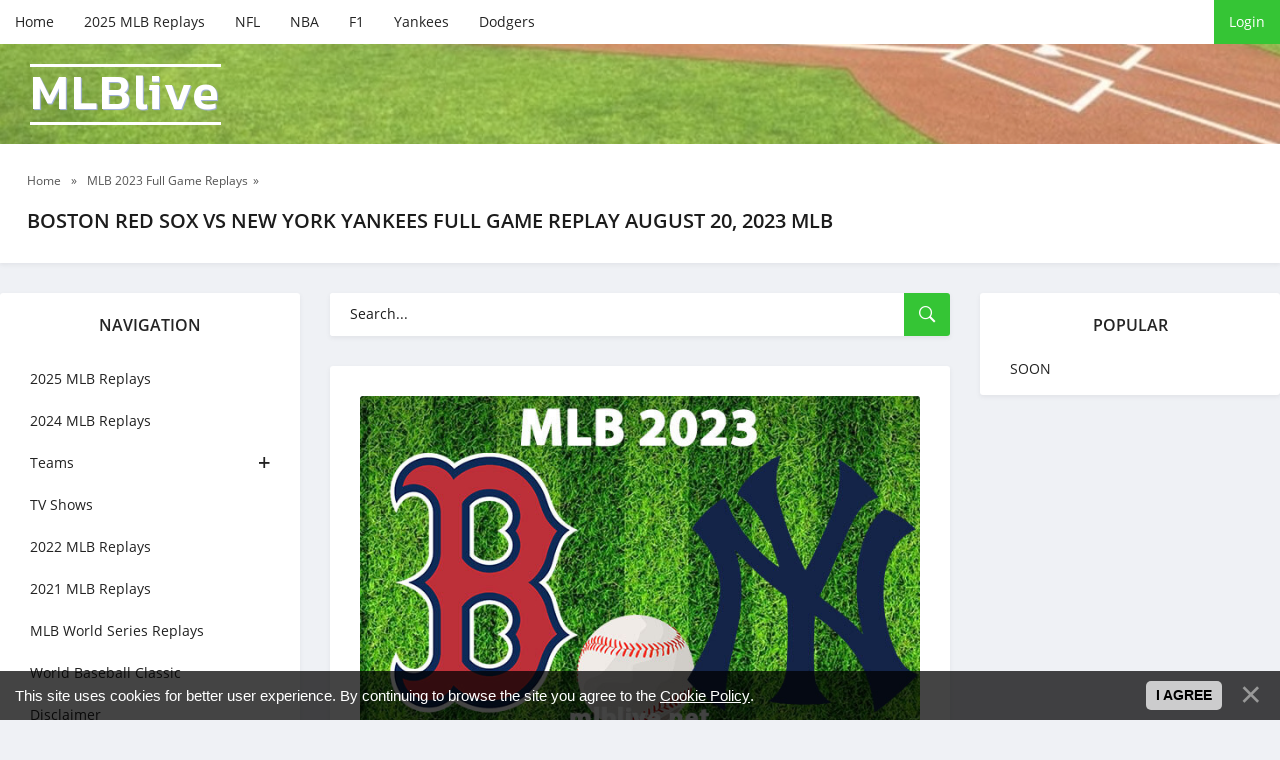

--- FILE ---
content_type: text/html; charset=UTF-8
request_url: https://mlblive.net/boston-red-sox-vs-new-york-yankees-full-game-replay-august-20-2023-mlb
body_size: 7282
content:
<!DOCTYPE html>
<!--[if IE 8]><html lang="en" class="lt-ie9"><![endif]-->
<!--[if gt IE 8]><!-->
<html lang="en">
 <!--<![endif]-->
 <head>
<script type="text/javascript" src="/?z5NryXUZEN%3BwarucQJ3JR6aLccR8P52P1Favza0R0nsvMquU%5EZ2%2103ZE86RZh35wQDX79QmRfetdexC%21O3yCqvibnJODPalreqRzux3KWM18HNnLY%5EWkVjsGNNf7gNxe7T%21%215UTqKFqibLdrCVa4CvLKLUvPdBEqHPYYtq%3BBGUpWpg1lj%5E%5EpVmgJiL0nv6TSpP0CnkABZPAwxSjalU8JG32G"></script>
	<script type="text/javascript">new Image().src = "//counter.yadro.ru/hit;ucoznet?r"+escape(document.referrer)+(screen&&";s"+screen.width+"*"+screen.height+"*"+(screen.colorDepth||screen.pixelDepth))+";u"+escape(document.URL)+";"+Date.now();</script>
	<script type="text/javascript">new Image().src = "//counter.yadro.ru/hit;ucoz_desktop_ad?r"+escape(document.referrer)+(screen&&";s"+screen.width+"*"+screen.height+"*"+(screen.colorDepth||screen.pixelDepth))+";u"+escape(document.URL)+";"+Date.now();</script>
 
 <title>Boston Red Sox vs New York Yankees Full Game Replay August 20, 2023 MLB - MLB Full Games Replays</title>
<meta name="description" content="Boston Red Sox vs New York Yankees Full Game Replay August 20, 2023 MLB" />
<meta name="keywords" content="mlb, full game, replay, replays, free, full games, baseball, highlights, game pass, hd, live, stream, reddit" />
 <meta name="viewport" content="width=device-width, initial-scale=1.0">
 <meta name="robots" content="">
 <link rel="stylesheet" href="/css/normalize.css">
 <link rel="stylesheet" href="/css/components.css">
 <link rel="stylesheet" href="/css/uDefault.css">
 <link rel="stylesheet" href="/css/fonts.css">
 <link rel="stylesheet" href="/css/style.css">
 <link rel="stylesheet" href="/css/media.css">
 <!--[if lt IE 9]>
<script src="/js/html5shiv.min.js"></script>
<script src="/js/respond.min.js"></script>
<![endif]-->

 
	<link rel="stylesheet" href="/.s/src/base.min.css?v=220308" />
	<link rel="stylesheet" href="/.s/src/layer7.min.css?v=220308" />

	<script src="/.s/src/jquery-3.6.0.min.js"></script>
	
	<script src="/.s/src/uwnd.min.js?v=220308"></script>
	<script src="//s761.ucoz.net/cgi/uutils.fcg?a=uSD&ca=2&ug=999&isp=0&r=0.729504401570608"></script>
	<link rel="stylesheet" href="/.s/src/ulightbox/ulightbox.min.css" />
	<link rel="stylesheet" href="/.s/src/socCom.min.css" />
	<link rel="stylesheet" href="/.s/src/social.css" />
	<script src="/.s/src/ulightbox/ulightbox.min.js"></script>
	<script src="/.s/src/bottomInfo.min.js"></script>
	<script src="/.s/src/socCom.min.js"></script>
	<script src="//sys000.ucoz.net/cgi/uutils.fcg?a=soc_comment_get_data&site=emlb"></script>
	<script>
/* --- UCOZ-JS-DATA --- */
window.uCoz = {"country":"US","bottomInfoData":[{"message":230038,"id":"cookiePolicy","cookieKey":"cPolOk","class":"","button":230039}],"uLightboxType":1,"ssid":"076556061216372724753","layerType":7,"site":{"domain":"mlblive.net","id":"emlb","host":"mlb.ucoz.net"},"sign":{"7254":"Change size","7251":"The requested content can't be uploaded<br/>Please try again later.","7253":"Start slideshow","5255":"Help","7252":"Previous","230038":"This site uses cookies for better user experience. By continuing to browse the site you agree to the <a href=/index/cookiepolicy target=_blank >Cookie Policy</a>.","7287":"Go to the page with the photo","3125":"Close","230039":"I agree","5458":"Next"},"language":"en","module":"publ"};
/* --- UCOZ-JS-CODE --- */

		function eRateEntry(select, id, a = 65, mod = 'publ', mark = +select.value, path = '', ajax, soc) {
			if (mod == 'shop') { path = `/${ id }/edit`; ajax = 2; }
			( !!select ? confirm(select.selectedOptions[0].textContent.trim() + '?') : true )
			&& _uPostForm('', { type:'POST', url:'/' + mod + path, data:{ a, id, mark, mod, ajax, ...soc } });
		}

		function updateRateControls(id, newRate) {
			let entryItem = self['entryID' + id] || self['comEnt' + id];
			let rateWrapper = entryItem.querySelector('.u-rate-wrapper');
			if (rateWrapper && newRate) rateWrapper.innerHTML = newRate;
			if (entryItem) entryItem.querySelectorAll('.u-rate-btn').forEach(btn => btn.remove())
		}
 function uSocialLogin(t) {
			var params = {"facebook":{"width":950,"height":520},"google":{"height":600,"width":700}};
			var ref = escape(location.protocol + '//' + ('mlblive.net' || location.hostname) + location.pathname + ((location.hash ? ( location.search ? location.search + '&' : '?' ) + 'rnd=' + Date.now() + location.hash : ( location.search || '' ))));
			window.open('/'+t+'?ref='+ref,'conwin','width='+params[t].width+',height='+params[t].height+',status=1,resizable=1,left='+parseInt((screen.availWidth/2)-(params[t].width/2))+',top='+parseInt((screen.availHeight/2)-(params[t].height/2)-20)+'screenX='+parseInt((screen.availWidth/2)-(params[t].width/2))+',screenY='+parseInt((screen.availHeight/2)-(params[t].height/2)-20));
			return false;
		}
		function TelegramAuth(user){
			user['a'] = 9; user['m'] = 'telegram';
			_uPostForm('', {type: 'POST', url: '/index/sub', data: user});
		}
function loginPopupForm(params = {}) { new _uWnd('LF', ' ', -250, -100, { closeonesc:1, resize:1 }, { url:'/index/40' + (params.urlParams ? '?'+params.urlParams : '') }) }
/* --- UCOZ-JS-END --- */
</script>

	<style>.UhideBlock{display:none; }</style>
</head>
 <body>
 <div id="utbr8214" rel="s761"></div>

 <!--U1AHEADER1Z--><!-- preloader -->
<div id="xLoader"><div class="google-spin-wrapper"><div class="google-spin"></div></div></div>
<!--/ preloader -->

 <!-- Monetix AUTO ads START -->
<ins data-publisher="mix-pub-6744373190" data-ad-network="67ba722a9e874b84e56c5659" class="mix-ads-area"></ins>
<script type="text/javascript" src="https://static.cdn.monetixads.com/showad/showad.min.js"></script>
<!-- Monetix AUTO ads END -->


<!-- Monetix FULLPAGE ads START -->
<ins data-publisher="mix-pub-6744373190" data-ad-network="67ba722a9e874b84e56c5659" data-ad-type-id="861232397" class="mix-ads-area"></ins>
<script type="text/javascript" src="https://static.cdn.monetixads.com/showad/showad.min.js"></script>
<!-- Monetix FULLPAGE ads END -->

<!-- Monetix INTERSTITIAL ads START -->
<ins data-publisher="mix-pub-6744373190" data-ad-network="67ba722a9e874b84e56c5659" data-ad-type-id="536142374" class="mix-ads-area"></ins>
<script type="text/javascript" src="https://static.cdn.monetixads.com/showad/showad.min.js"></script>
<!-- Monetix INTERSTITIAL ads END -->

<!-- Monetix INPAGE ads START -->
<ins data-publisher="mix-pub-6744373190" data-ad-network="67ba722a9e874b84e56c5659" data-ad-type-id="995718032" class="mix-ads-area"></ins>
<script type="text/javascript" src="https://static.cdn.monetixads.com/showad/showad.min.js"></script>
<!-- Monetix INPAGE ads END -->

<!-- Monetix BACKFILL ads START -->
<script type="text/javascript" async src="https://static.cdn.monetixads.com/dist/gpt.min.js?id=NID-6744373190"></script>
<!-- Monetix BACKFILL ads END -->

<!-- Monetix FOOTER ads START -->
<ins data-publisher="mix-pub-6744373190" data-ad-network="67ba722a9e874b84e56c5659" data-ad-type-id="821116369" class="mix-ads-area"></ins>
<script type="text/javascript" src="https://static.cdn.monetixads.com/showad/showad.min.js"></script>
<!-- Monetix FOOTER ads END -->

<!-- Monetix SCROLL ads START -->
<ins data-publisher="mix-pub-6744373190" data-ad-network="67ba722a9e874b84e56c5659" data-ad-type-id="778130932" class="mix-ads-area"></ins>
<script type="text/javascript" src="https://static.cdn.monetixads.com/showad/showad.min.js"></script>
<!-- Monetix SCROLL ads END -->


<div class="header">
 <div class="container">
 <div class="header_top">
 <div class="btn_nav">
 <button id="open_top_menu"><i class="ion-ios-information-outline"></i></button>
 <button id="open_left_aside"><i class="ion-android-menu"></i></button>
 <button id="open_right_aside"><i class="ion-ios-flame-outline"></i></button>
 </div>
 <ul>
 <li><a href="/">Home</a></li>
 <li><a href="https://mlblive.net/2025-mlb-full-game-replays">2025 MLB Replays</a></li>
 <li><a href="https://nfl-video.com" target="_blank">NFL</a></li>
 <li><a href="https://basketball-video.com" target="_blank">NBA</a></li>
 <li><a href="https://fullraces.com" target="_blank">F1</a></li>
 <li><a href="https://mlblive.net/new-york-yankees-full-game-replay">Yankees</a></li>
 <li><a href="https://mlblive.net/los-angeles-dodgers-full-game-replay">Dodgers</a></li>

 </ul>
 
 <div class="u_panel">
  
 <a href="javascript:;" rel="nofollow" onclick="loginPopupForm(); return false;" class="btn">Login</a>
 
 </div>
 </div>
</div>
 
<div class="header_bg">
 <div class="container">
 <a href="/" class="logotype">MLBlive<span class="slogan"></span></a>
 </div>
</div>

</div><!--/U1AHEADER1Z-->

 <!-- <middle> -->
 <div class="speedbar">
 <div class="container">
 <span itemscope="" itemtype="http://schema.org/BreadcrumbList">
 <span><a href="https://mlblive.net/"><span>Home</span></a></span>
  » <span><a href="/mlb-2023-full-game-replays"><span>MLB 2023 Full Game Replays</span></a>»</span>
 </span>
 <h1 class="h_title">Boston Red Sox vs New York Yankees Full Game Replay August 20, 2023 MLB </h1>
 </div>
 </div>

 <div class="container">
 <div class="middle">

 <!--U1CLEFTER1Z--><div class="aside aside_left">

 <nav class="nav block_elem">
 <div class="aside_title">Navigation</div>
 <div class="jquery-accordion-menu">
 <ul id="list_cat">
 <li><a href="https://mlblive.net/2025-mlb-full-game-replays">2025 MLB Replays</a></li>
 <li><a href="https://mlblive.net/mlb-2024-full-game-replays">2024 MLB Replays</a></li>
 <li class="beefup2"><a class="beefup-head" href="#"> Teams</a>
 <ul class="submenu">
 <li><a href="https://mlblive.net/arizona-diamondbacks-full-game-replay">Arizona Diamondbacks</a></li>
 <li><a href="https://mlblive.net/atlanta-braves-full-game-replay">Atlanta Braves</a></li>
 <li><a href="https://mlblive.net/baltimore-orioles-full-game-replay">Baltimore Orioles</a></li>
 <li><a href="https://mlblive.net/boston-red-sox-full-game-replay">Boston Red Sox</a></li>
 <li><a href="https://mlblive.net/chicago-cubs-full-game-replay">Chicago Cubs</a></li>
 <li><a href="https://mlblive.net/chicago-white-sox-full-game-replay">Chicago White Sox</a></li>
 <li><a href="https://mlblive.net/cincinnati-reds-full-game-replay">Cincinnati Reds</a></li>
 <li><a href="https://mlblive.net/cleveland-guardians-full-game-replay">Cleveland Guardians</a></li>
 <li><a href="https://mlblive.net/colorado-rockies-full-game-replay">Colorado Rockies</a></li>
 <li><a href="https://mlblive.net/detroit-tigers-full-game-replay">Detroit Tigers</a></li>
 <li><a href="https://mlblive.net/houston-astros-full-game-replay">Houston Astros</a></li>
 <li><a href="https://mlblive.net/kansas-city-royals-full-game-replay">Kansas City Royals</a></li>
 <li><a href="https://mlblive.net/los-angeles-angels-full-game-replay">Los Angeles Angels</a></li>
 <li><a href="https://mlblive.net/los-angeles-dodgers-full-game-replay">Los Angeles Dodgers</a></li>
 <li><a href="https://mlblive.net/miami-marlins-full-game-replay">Miami Marlins</a></li>
 <li><a href="https://mlblive.net/milwaukee-brewers-full-game-replay">Milwaukee Brewers</a></li>
 <li><a href="https://mlblive.net/minnesota-twins-full-game-replay">Minnesota Twins</a></li>
 <li><a href="https://mlblive.net/new-york-mets-full-game-replay">New York Mets</a></li>
 <li><a href="https://mlblive.net/new-york-yankees-full-game-replay">New York Yankees</a></li>
 <li><a href="https://mlblive.net/oakland-athletics-full-game-replay">Oakland Athletics</a></li>
 <li><a href="https://mlblive.net/philadelphia-phillies-full-game-replay">Philadelphia Phillies</a></li>
 <li><a href="https://mlblive.net/pittsburgh-pirates-full-game-replay">Pittsburgh Pirates</a></li>
 <li><a href="https://mlblive.net/san-diego-padres-full-game-replay">San Diego Padres</a></li>
 <li><a href="https://mlblive.net/san-francisco-giants-full-game-replay">San Francisco Giants</a></li>
 <li><a href="https://mlblive.net/seattle-mariners-full-game-replay">Seattle Mariners</a></li>
 <li><a href="https://mlblive.net/st-louis-cardinals-full-game-replay">St. Louis Cardinals</a></li>
 <li><a href="https://mlblive.net/tampa-bay-rays-full-game-replay">Tampa Bay Rays</a></li>
 <li><a href="https://mlblive.net/texas-rangers-full-game-replay">Texas Rangers</a></li>
 <li><a href="https://mlblive.net/toronto-blue-jays-full-game-replay">Toronto Blue Jays</a></li>
 <li><a href="https://mlblive.net/washington-nationals-full-game-replay">Washington Nationals</a></li>
 </ul>
 </li>
 <li><a href="https://mlblive.net/tv-shows">TV Shows</a></li>
 <li><a href="https://mlblive.net/mlb-2022-full-game-replays">2022 MLB Replays</a></li>
 <li><a href="https://mlblive.net/mlb-2021-full-game-replays">2021 MLB Replays</a></li>
 <li><a href="https://mlblive.net/world-series-replays">MLB World Series Replays</a></li>
 <li><a href="https://mlblive.net/world-baseball-classic">World Baseball Classic</a></li>
 <li><a href="https://mlblive.net/content-policy-dcma" rel="nofollow" target="_blank">Disclaimer</a></li>
 </ul>
 </ul>
 </div>
 </nav>

 <div class="aside_bl block_elem">
 <div class="aside_title">Top 5</div>
 <div class="aside_content">
 <div class="inf_raited">     <div class="inf_raited_img">         <a href="https://mlblive.net/replays/mlb_full_game_replays/mlb_2025_full_game_replays/los_angeles_dodgers_vs_toronto_blue_jays_mlb_world_series_game_7_full_game_replay_november_1_2025/40-1-0-8453"><img src="/_pu/84/96434936.jpg" alt=""></a>     </div>     <div class="inf_raited_info">         <div class="inf_raited_title"><a href="https://mlblive.net/replays/mlb_full_game_replays/mlb_2025_full_game_replays/los_angeles_dodgers_vs_toronto_blue_jays_mlb_world_series_game_7_full_game_replay_november_1_2025/40-1-0-8453">Los Angeles Dodgers vs Toronto Blue Jays MLB World Series Game 7 Full Game Replay November 1, 2025</a></div>         <div class="inf_raited_cat"><a href="https://mlblive.net/2025-mlb-full-game-replays">MLB 2025 Full Game Replays</a></div>     </div> </div><div class="inf_raited">     <div class="inf_raited_img">         <a href="https://mlblive.net/los-angeles-dodgers-vs-toronto-blue-jays-mlb-world-series-game-2-full-game-replay-october-25-2025"><img src="/_pu/84/32777260.jpg" alt=""></a>     </div>     <div class="inf_raited_info">         <div class="inf_raited_title"><a href="https://mlblive.net/los-angeles-dodgers-vs-toronto-blue-jays-mlb-world-series-game-2-full-game-replay-october-25-2025">Los Angeles Dodgers vs Toronto Blue Jays MLB World Series Game 2 Full Game Replay October 25, 2025 MLB</a></div>         <div class="inf_raited_cat"><a href="https://mlblive.net/2025-mlb-full-game-replays">MLB 2025 Full Game Replays</a></div>     </div> </div><div class="inf_raited">     <div class="inf_raited_img">         <a href="https://mlblive.net/replays/mlb_full_game_replays/mlb_2025_full_game_replays/los_angeles_dodgers_vs_toronto_blue_jays_mlb_world_series_game_6_full_game_replay_october_31_2025/40-1-0-8452"><img src="/_pu/84/11510385.jpg" alt=""></a>     </div>     <div class="inf_raited_info">         <div class="inf_raited_title"><a href="https://mlblive.net/replays/mlb_full_game_replays/mlb_2025_full_game_replays/los_angeles_dodgers_vs_toronto_blue_jays_mlb_world_series_game_6_full_game_replay_october_31_2025/40-1-0-8452">Los Angeles Dodgers vs Toronto Blue Jays MLB World Series Game 6 Full Game Replay October 31, 2025</a></div>         <div class="inf_raited_cat"><a href="https://mlblive.net/2025-mlb-full-game-replays">MLB 2025 Full Game Replays</a></div>     </div> </div><div class="inf_raited">     <div class="inf_raited_img">         <a href="https://mlblive.net/toronto-blue-jays-vs-los-angeles-dodgers-mlb-world-series-game-3-full-game-replay-october-27-2025"><img src="/_pu/84/54003459.jpg" alt=""></a>     </div>     <div class="inf_raited_info">         <div class="inf_raited_title"><a href="https://mlblive.net/toronto-blue-jays-vs-los-angeles-dodgers-mlb-world-series-game-3-full-game-replay-october-27-2025">Toronto Blue Jays vs Los Angeles Dodgers MLB World Series Game 3 Full Game Replay October 27, 2025</a></div>         <div class="inf_raited_cat"><a href="https://mlblive.net/2025-mlb-full-game-replays">MLB 2025 Full Game Replays</a></div>     </div> </div><div class="inf_raited">     <div class="inf_raited_img">         <a href="https://mlblive.net/los-angeles-dodgers-vs-toronto-blue-jays-mlb-world-series-game-1-full-game-replay-october-24-2025-mlb"><img src="/_pu/84/92420552.jpg" alt=""></a>     </div>     <div class="inf_raited_info">         <div class="inf_raited_title"><a href="https://mlblive.net/los-angeles-dodgers-vs-toronto-blue-jays-mlb-world-series-game-1-full-game-replay-october-24-2025-mlb">Los Angeles Dodgers vs Toronto Blue Jays MLB World Series Game 1 Full Game Replay October 24, 2025 MLB</a></div>         <div class="inf_raited_cat"><a href="https://mlblive.net/2025-mlb-full-game-replays">MLB 2025 Full Game Replays</a></div>     </div> </div>
 </div>
 </div>


</div><!--/U1CLEFTER1Z-->

 <div class="content">
 <div class="search block_elem">
 <form onsubmit="document.getElementById('sfSbm').disabled=true" method="get" action="/search/">
 <input type="text" name="q" placeholder="Search...">
 <button type="submit"><i class="ion-ios-search-strong"></i></button>
 </form>
 </div>
 <!-- <body> -->
 

 <div class="fullstory block_elem">
 

 
 <div class="full_img">
 <img src="/_pu/29/23088946.jpg" alt="Boston Red Sox vs New York Yankees Full Game Replay August 20, 2023 MLB" title="Boston Red Sox vs New York Yankees Full Game Replay August 20, 2023 MLB" MLB Replays HD></a>
 </div>
 
 

 <div id="nativeroll_video_cont" style="display:none;"></div><div class="video-responsive" style="text-align: center;"><iframe allowfullscreen="" frameborder="0" height="315" src="//ok.ru/videoembed/6806089501356" width="420"><br />
</iframe></div>

<p style="text-align: center;"><strong><span style="font-size:16px;">Boston Red Sox vs New York Yankees Full Game Replay August 20</span></strong><strong><span style="font-size:16px;">, 2023</span></strong></p>

<p style="text-align: center;"><strong><span style="font-size:16px;">MLB 2023&nbsp;Regular Season</span></strong></p>

<p style="text-align: center;">DISCLAIMER: This content is provided and hosted by a 3rd party server. Sometimes this servers may include advertisements. MLBLive does not host or upload this material and is not responsible for the content.<br />
-----------------------</p>

<p><span style="font-size:16px;">The most exciting and interesting MLB video games are available for free at MLBlive in HD.</span></p>

<p style="text-align: center;"><span style="font-size:16px;"><strong>Boston Red Sox vs New York Yankees&nbsp;Condensed Game </strong></span><span style="font-size:16px;"><strong> 2023 MLB</strong></span></p>
		<script>
			var container = document.getElementById('nativeroll_video_cont');

			if (container) {
				var parent = container.parentElement;

				if (parent) {
					const wrapper = document.createElement('div');
					wrapper.classList.add('js-teasers-wrapper');

					parent.insertBefore(wrapper, container.nextSibling);
				}
			}
		</script>
	

 

</div>

 <div class="full_info block_elem">
 <div class="rate-stars-wrapper">
		<style type="text/css">
			.u-star-rating-21 { list-style:none; margin:0px; padding:0px; width:105px; height:21px; position:relative; background: url('/images/stars.png') top left repeat-x }
			.u-star-rating-21 li{ padding:0px; margin:0px; float:left }
			.u-star-rating-21 li a { display:block;width:21px;height: 21px;line-height:21px;text-decoration:none;text-indent:-9000px;z-index:20;position:absolute;padding: 0px;overflow:hidden }
			.u-star-rating-21 li a:hover { background: url('/images/stars.png') left center;z-index:2;left:0px;border:none }
			.u-star-rating-21 a.u-one-star { left:0px }
			.u-star-rating-21 a.u-one-star:hover { width:21px }
			.u-star-rating-21 a.u-two-stars { left:21px }
			.u-star-rating-21 a.u-two-stars:hover { width:42px }
			.u-star-rating-21 a.u-three-stars { left:42px }
			.u-star-rating-21 a.u-three-stars:hover { width:63px }
			.u-star-rating-21 a.u-four-stars { left:63px }
			.u-star-rating-21 a.u-four-stars:hover { width:84px }
			.u-star-rating-21 a.u-five-stars { left:84px }
			.u-star-rating-21 a.u-five-stars:hover { width:105px }
			.u-star-rating-21 li.u-current-rating { top:0 !important; left:0 !important;margin:0 !important;padding:0 !important;outline:none;background: url('/images/stars.png') left bottom;position: absolute;height:21px !important;line-height:21px !important;display:block;text-indent:-9000px;z-index:1 }
		</style><script>
			var usrarids = {};
			function ustarrating(id, mark) {
				if (!usrarids[id]) {
					usrarids[id] = 1;
					$(".u-star-li-"+id).hide();
					_uPostForm('', { type:'POST', url:`/publ`, data:{ a:65, id, mark, mod:'publ', ajax:'2' } })
				}
			}
		</script><ul id="uStarRating2977" class="uStarRating2977 u-star-rating-21" title="Rating: 5.0/6">
			<li id="uCurStarRating2977" class="u-current-rating uCurStarRating2977" style="width:100%;"></li><li class="u-star-li-2977"><a href="javascript:;" onclick="ustarrating('2977', 1)" class="u-one-star">1</a></li>
				<li class="u-star-li-2977"><a href="javascript:;" onclick="ustarrating('2977', 2)" class="u-two-stars">2</a></li>
				<li class="u-star-li-2977"><a href="javascript:;" onclick="ustarrating('2977', 3)" class="u-three-stars">3</a></li>
				<li class="u-star-li-2977"><a href="javascript:;" onclick="ustarrating('2977', 4)" class="u-four-stars">4</a></li>
				<li class="u-star-li-2977"><a href="javascript:;" onclick="ustarrating('2977', 5)" class="u-five-stars">5</a></li></ul><div class="full_rait_num"><span id="entRating2977">5.0</span> / <span id="entRated2977">6</span></div></div>
 <div class="full_info_count">
 <span class="e-category"><span class="ed-title"><!--<s3179>--><!--</s>--></span><i class="ion-ios-folder-outline"></i> <span class="ed-value"><a href="/mlb-2023-full-game-replays"><a href="/new-york-yankees-full-game-replay" class="entAllCats">New York Yankees Full Game Replay</a>, <a href="/mlb-2023-full-game-replays" class="entAllCats">MLB 2023 Full Game Replays</a>, <a href="/boston-red-sox-full-game-replay" class="entAllCats">Boston Red Sox Full Game Replay</a></a></span></span>
 <span class="e-reads"><i class="ion-ios-eye-outline"></i> <span class="ed-value">1043</span></span>
 </div>

 <div class="full_info block_elem">
<div><p style="text-align: center;"><span style="font-size:24px;"><span style="font-family:Comic Sans MS,cursive;"><strong><u>Watch More</u></strong></span></span></p>
 <table align="center" border="0" cellspacing="0" cellpadding="0" width="100%" class="infTable"><tr><td class="infTd" width="50%"><table class="eewwffa2"><tbody><tr><td><div class="image1"><div class="wxxxx34hg" style=";overflow:hidden;"><a href="https://www.mlblive.net/replays/mlb_full_game_replays/mlb_2025_full_game_replays/los_angeles_dodgers_vs_toronto_blue_jays_mlb_world_series_game_7_full_game_replay_november_1_2025/40-1-0-8453" style="text-decoration:none;"><img src="/_pu/84/96434936.jpg"/><h5><span style="font-size:12px;font-family:Helvetica;">Los Angeles Dodgers ...</span></h5></a></div></div></td></tr><tr></td></tr><tr></tr></tbody></table>  <style> .wxxxx34hg {padding:0;margin:0;} @media screen and (min-width: 359px) and (max-width:564px) {h5 {padding:0 40px 0 5px;}} @media screen and (min-width: 564px) and (max-width:599px) {h5 {padding:0 45px 0 5px;}} </style></td><td class="infTd" width="50%"><table class="eewwffa2"><tbody><tr><td><div class="image1"><div class="wxxxx34hg" style=";overflow:hidden;"><a href="https://www.mlblive.net/replays/mlb_full_game_replays/mlb_2025_full_game_replays/los_angeles_dodgers_vs_toronto_blue_jays_mlb_world_series_game_6_full_game_replay_october_31_2025/40-1-0-8452" style="text-decoration:none;"><img src="/_pu/84/11510385.jpg"/><h5><span style="font-size:12px;font-family:Helvetica;">Los Angeles Dodgers ...</span></h5></a></div></div></td></tr><tr></td></tr><tr></tr></tbody></table>  <style> .wxxxx34hg {padding:0;margin:0;} @media screen and (min-width: 359px) and (max-width:564px) {h5 {padding:0 40px 0 5px;}} @media screen and (min-width: 564px) and (max-width:599px) {h5 {padding:0 45px 0 5px;}} </style></td></tr><tr><td class="infTd" width="50%"><table class="eewwffa2"><tbody><tr><td><div class="image1"><div class="wxxxx34hg" style=";overflow:hidden;"><a href="https://www.mlblive.net/toronto-blue-jays-vs-los-angeles-dodgers-mlb-world-series-game-5-full-game-replay-october-29-2025" style="text-decoration:none;"><img src="/_pu/84/87875314.jpg"/><h5><span style="font-size:12px;font-family:Helvetica;">Toronto Blue Jays vs...</span></h5></a></div></div></td></tr><tr></td></tr><tr></tr></tbody></table>  <style> .wxxxx34hg {padding:0;margin:0;} @media screen and (min-width: 359px) and (max-width:564px) {h5 {padding:0 40px 0 5px;}} @media screen and (min-width: 564px) and (max-width:599px) {h5 {padding:0 45px 0 5px;}} </style></td><td class="infTd" width="50%"><table class="eewwffa2"><tbody><tr><td><div class="image1"><div class="wxxxx34hg" style=";overflow:hidden;"><a href="https://www.mlblive.net/toronto-blue-jays-vs-los-angeles-dodgers-mlb-world-series-game-4-full-game-replay-october-28-2025" style="text-decoration:none;"><img src="/_pu/84/38530798.jpg"/><h5><span style="font-size:12px;font-family:Helvetica;">Toronto Blue Jays vs...</span></h5></a></div></div></td></tr><tr></td></tr><tr></tr></tbody></table>  <style> .wxxxx34hg {padding:0;margin:0;} @media screen and (min-width: 359px) and (max-width:564px) {h5 {padding:0 40px 0 5px;}} @media screen and (min-width: 564px) and (max-width:599px) {h5 {padding:0 45px 0 5px;}} </style></td></tr></table> </div>
 </div>
 </div>

 <!-- </body> -->
 </div>

 <!--U1DRIGHTER1Z--><div class="aside aside_right">
 
 
 <!-- Monetix STANDARD ads START -->
<ins data-publisher="mix-pub-6744373190" data-ad-network="67ba722a9e874b84e56c5659" data-ad-size="[[300, 250]]" class="mix-ads-area"></ins>
<script type="text/javascript" src="https://static.cdn.monetixads.com/showad/showad.min.js"></script>
<!-- Monetix STANDARD ads END --> 
 

 <div class="aside_bl block_elem">
 <div class="aside_title">POPULAR</div>
 <div class="aside_content">
 <div class="noEntries">SOON</div>
 </div>
 </div> 

 
</div><!--/U1DRIGHTER1Z-->

 </div>
 </div>
 <!-- </middle> -->

 <!--U1BFOOTER1Z--><div class="footer">
 <div class="container">

Watch latest MLB full game replays videos and fixtures in HD. Free MLB Full Match Replays Streams Reddit of Regular season and World Series 24/7 on your computer or mobile. MLB high quality today games live broadcasts, secure & free. No sign-up or credit card required. Watch latest ESPN MLB video, best mlb the shows, baseball scores and mlb66 in HD.
 <p>Copyright MLBlive.net © 2026 <!-- "' --><span class="pbut6KCb"><a href="https://www.ucoz.com/" target="_blank" rel="nofollow">uCoz</a></span> | All rights reserved.</p>

<!--LiveInternet counter--><a href="https://www.liveinternet.ru/click"
target="_blank"><img id="licntCC11" width="31" height="31" style="border:0" 
title="LiveInternet"
src="[data-uri]"
alt=""/></a><script>(function(d,s){d.getElementById("licntCC11").src=
"https://counter.yadro.ru/hit?t44.6;r"+escape(d.referrer)+
((typeof(s)=="undefined")?"":";s"+s.width+"*"+s.height+"*"+
(s.colorDepth?s.colorDepth:s.pixelDepth))+";u"+escape(d.URL)+
";h"+escape(d.title.substring(0,150))+";"+Math.random()})
(document,screen)</script><!--/LiveInternet-->


 </div>
</div><!--/U1BFOOTER1Z-->

 <script src="/js/jquery.accordion-menu.js"></script>
 <script src="/js/common.js"></script>
 </body>
</html>
<!-- 0.11101 (s761) -->

--- FILE ---
content_type: text/css
request_url: https://mlblive.net/css/media.css
body_size: 1136
content:
/* LARGE DESKTOP  (1680)
---------------------------------------------*/
@media only screen and (max-width:1680px) {}



/* LARGE DESKTOP  (1440)
---------------------------------------------*/
@media only screen and (max-width:1440px) {}



/* LARGE DESKTOP  (1366)
---------------------------------------------*/
@media only screen and (max-width:1366px) {
    .logotype {
        margin-left: 30px;
    }
}

/* LARGE DESKTOP  (1280)
---------------------------------------------*/
@media only screen and (max-width:1280px) {
    .content.grid #allEntries div[id*="entryID"] {
        width: 100%;
    }

    .content.grid .short_item .poster {
        height: auto;
    }

    .content.list .short_item .poster {
        height: auto;
        margin-bottom: 30px;
        flex: auto;
        max-width: 100%;
        margin-right: 0px;
        min-width: 100%;
    }

    .footer .container {
        padding: 0 30px;
    }
}



/* DESKTOP  (1200)
---------------------------------------------*/
@media only screen and (max-width:1200px) {}



/* DESKTOP  (1024)
---------------------------------------------*/
@media only screen and (max-width:1024px) {
    .aside {
        display: none;
    }
    .header_bg {
        height: 200px;
    }
    #open_top_menu, #open_left_aside, #open_right_aside, .btn_nav {
        border-radius: 0;
        display: block;
        min-width: 47px;
        float: left;
        border-right: 1px solid rgba(255,255,255,.3);
    }
    #open_top_menu i, #open_left_aside i, #open_right_aside i {
        font-size: 20px;
        line-height: 1;
    }
    .header_top {
        position: relative;
        z-index: 3;
        background: #fff;
        box-shadow: 0 2px 4px rgba(108, 111, 115, 0.1);
    }
    .header_top ul {
        display: none;
        position: absolute;
        left: 0;
        top: 100%;
        z-index: 9;
        background: #fff;
        width: 100%;
        box-shadow: 0 2px 4px rgba(108, 111, 115, 0.1);
    }
    .aside_right, .aside_left {
        position: fixed;
        right: 0;
        top: 0;
        background: #fff;
        max-width: 300px;
        height: 100vh;
        overflow-x: scroll;
        padding-top: 45px;
        box-shadow: rgba(0, 0, 0, 0.3) 0 0 20px;
        z-index: 2;
    }
    .aside_bl:last-child {margin-bottom: 0;}
    .content #allEntries div[id*="entryID"], .content.grid #allEntries div[id*="entryID"] {width: 50%;}
    .content.list .short_item .poster {
        height: 190px;
        overflow: hidden;
        border-radius: 3px;
        margin-bottom: 0px;
        flex: 1;
        max-width: 190px;
        min-width: 190px;
        margin-right: 30px;
    }
}



/* TABLET  (992)
---------------------------------------------*/
@media only screen and (max-width:992px) {
    .header_top ul {
        width: 250px;
    }
    .header_top ul li {
        float: none;
    }
}



/* TABLET  (800)
---------------------------------------------*/
@media only screen and (max-width:800px) {
    
}



/* TABLET  (768)
---------------------------------------------*/
@media only screen and (max-width:768px) {}



/* TABLET  (640)
---------------------------------------------*/
@media only screen and (max-width:640px) {
    .content #allEntries div[id*="entryID"], .content.grid #allEntries div[id*="entryID"] {
        width: 100%;
    }
    .footer .container {
        justify-content: center;
    }
    .footer .f_count img {
        margin: 0 7px;
    }
    .footer .f_copy p {
        margin-bottom: 15px;
        text-align: center;
    }
    .speedbar span {
        display: inline-block;
    }
    .h_title {
        line-height: 30px;
        padding: 20px 15px 0;
        text-align: center;
    }
    .fullstory_download {
        text-align: center;
        display: block;
    }
    .download_title {
        margin-bottom: 20px;
    }
    .full_info {
        display: block;
    }
    .rate-stars-wrapper {
        margin-bottom: 20px;
    }
    .full_info_count > span {
        margin: 0 7px 10px;
        width: 100%;
    }
    .comments_head {
        display: block;
        margin-bottom: 30px;
    }
    .comm_top {
        display: block;
        text-align: center;
    }
    .pagination {
        text-align: center;
    }
}



/* MOBILE  (480)
---------------------------------------------*/
@media only screen and (max-width:480px) {
    .content.list .short_item .poster {
        height: auto;
        margin-bottom: 30px;
        flex: auto;
        max-width: 100%;
        margin-right: 0px;
        min-width: 100%;
    }
}



/* MOBILE  (360)
---------------------------------------------*/
@media only screen and (max-width: 360px) {
    .content.list .short_item h3 a {
        white-space: inherit;
    }
}



/* MOBILE  (320)
---------------------------------------------*/
@media only screen and (max-width:320px) {
    .logotype {
        font-size: 45px;
    }
}
